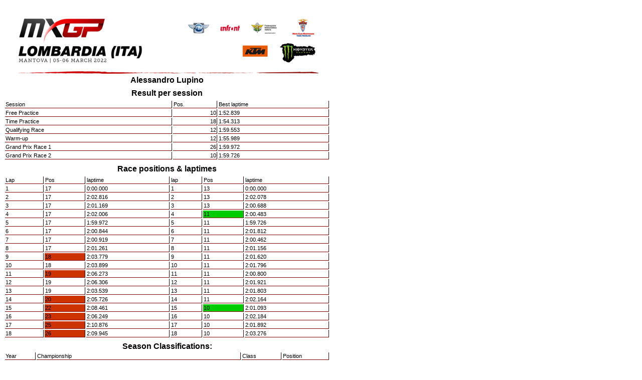

--- FILE ---
content_type: text/html; charset=utf-8
request_url: https://results.mxgp.com/resultsrider.aspx?ct=1&e=3703&c=9&r=1080
body_size: 2041
content:

<!DOCTYPE HTML PUBLIC "-//W3C//DTD HTML 4.0 Transitional//EN">
<HTML>
	<HEAD>
		<title>resultsrider</title>
		<meta name="GENERATOR" content="Microsoft Visual Studio .NET 7.1">
		<meta name="CODE_LANGUAGE" content="Visual Basic .NET 7.1">
		<meta name="vs_defaultClientScript" content="JavaScript">
		<meta name="vs_targetSchema" content="http://schemas.microsoft.com/intellisense/ie5">
		<LINK href="results.css" type="text/css" rel="stylesheet">
	</HEAD>
	<body>
		<form method="post" action="./resultsrider.aspx?ct=1&amp;e=3703&amp;c=9&amp;r=1080" id="Form1">
<div class="aspNetHidden">
<input type="hidden" name="__VIEWSTATE" id="__VIEWSTATE" value="CgDqQzceOnPXPWVE3uxYTSlvHne03VLQ7815JEEVFGBPBuDbxPcbLBm9kckNYusPTSwR0ef5X4qanztx7S5lNmPydKMhk5sF9KeHLDsOt5I=" />
</div>

<div class="aspNetHidden">

	<input type="hidden" name="__VIEWSTATEGENERATOR" id="__VIEWSTATEGENERATOR" value="A9C97DD2" />
</div>
		<table width='650' style='Z-INDEX: 101; LEFT: 5px;  POSITION: absolute; TOP: 10px; ms_positioning='FlowLayout'><tr><td class='mxmiddle'><IMG src='images/2022/head3703mxgp.jpg' width='640'></td></tr><tr><td class='mxmiddle'><DIV align='center'>Alessandro Lupino</DIV></td></tr><tr><td class=mxmiddle></td></tr><tr><td class=mxmiddle>Result per session</td></tr><tr><td class='mxmiddle'><table width='100%'><tr><td>Session</td><td>Pos.</td><td>Best laptime</td></tr><tr><td>Free Practice</td><td align='right'>10</td><td>1:52.839</td></tr><tr><td>Time Practice</td><td align='right'>18</td><td>1:54.313</td></tr><tr><td>Qualifying Race</td><td align='right'>12</td><td>1:59.553</td></tr><tr><td>Warm-up</td><td align='right'>12</td><td>1:55.989</td></tr><tr><td>Grand Prix Race 1</td><td align='right'>26</td><td>1:59.972</td></tr><tr><td>Grand Prix Race 2</td><td align='right'>10</td><td>1:59.726</td></tr></table></td></tr><tr><td class=mxmiddle></td></tr><tr><td class=mxmiddle> Race positions & laptimes</td></tr><tr><td class=mxmiddle><table width='100%'><tr><td>Lap</td><td>Pos</td><td>laptime</td><td>lap</td><td>Pos</td><td>laptime</td></tr><tr><td>1</td><td>17</td><td>0:00.000</td><td>1</td><td>13</td><td>0:00.000</td></tr><tr><td>2</td><td>17</td><td>2:02.816</td><td>2</td><td>13</td><td>2:02.078</td></tr><tr><td>3</td><td>17</td><td>2:01.169</td><td>3</td><td>13</td><td>2:00.688</td></tr><tr><td>4</td><td>17</td><td>2:02.006</td><td>4</td><td bgColor = '#00cc00'>11</td><td>2:00.483</td></tr><tr><td>5</td><td>17</td><td>1:59.972</td><td>5</td><td>11</td><td>1:59.726</td></tr><tr><td>6</td><td>17</td><td>2:00.844</td><td>6</td><td>11</td><td>2:01.812</td></tr><tr><td>7</td><td>17</td><td>2:00.919</td><td>7</td><td>11</td><td>2:00.462</td></tr><tr><td>8</td><td>17</td><td>2:01.261</td><td>8</td><td>11</td><td>2:01.156</td></tr><tr><td>9</td><td  bgColor='#cc3300'>18</td><td>2:03.779</td><td>9</td><td>11</td><td>2:01.620</td></tr><tr><td>10</td><td>18</td><td>2:03.899</td><td>10</td><td>11</td><td>2:01.796</td></tr><tr><td>11</td><td  bgColor='#cc3300'>19</td><td>2:06.273</td><td>11</td><td>11</td><td>2:00.800</td></tr><tr><td>12</td><td>19</td><td>2:06.306</td><td>12</td><td>11</td><td>2:01.921</td></tr><tr><td>13</td><td>19</td><td>2:03.539</td><td>13</td><td>11</td><td>2:01.803</td></tr><tr><td>14</td><td  bgColor='#cc3300'>20</td><td>2:05.726</td><td>14</td><td>11</td><td>2:02.164</td></tr><tr><td>15</td><td  bgColor='#cc3300'>22</td><td>2:08.461</td><td>15</td><td bgColor = '#00cc00'>10</td><td>2:01.093</td></tr><tr><td>16</td><td  bgColor='#cc3300'>23</td><td>2:06.249</td><td>16</td><td>10</td><td>2:02.184</td></tr><tr><td>17</td><td  bgColor='#cc3300'>25</td><td>2:10.876</td><td>17</td><td>10</td><td>2:01.892</td></tr><tr><td>18</td><td  bgColor='#cc3300'>26</td><td>2:09.945</td><td>18</td><td>10</td><td>2:03.276</td></tr></table></td></tr><tr><td class=mxmiddle><table width='650'><tr><td class=mxmiddle colspan=4> Season Classifications:</td></tr><tr><td>Year</td><td>Championship</td><td>Class </td><td>Position</td></tr><tr><td>2007</td><td>FIM Motocross World Championship</td><td>MX2</td><td>77</td></tr><tr><td>2008</td><td>FIM Motocross World Championship</td><td>MX2</td><td>23</td></tr><tr><td>2009</td><td>FIM Motocross World Championship</td><td>MX2</td><td>26</td></tr><tr><td>2010</td><td>FIM Motocross World Championship</td><td>MX2</td><td>14</td></tr><tr><td>2010</td><td>FIM Motocross of Nations</td><td>MX2</td><td>8</td></tr><tr><td>2011</td><td>FIM Motocross World Championship</td><td>MX2</td><td>15</td></tr><tr><td>2011</td><td>FIM Motocross of Nations</td><td>MX2</td><td>18</td></tr><tr><td>2012</td><td>FIM Motocross World Championship</td><td>MX2</td><td>11</td></tr><tr><td>2012</td><td>FIM Motocross of Nations</td><td>MX2</td><td>16</td></tr><tr><td>2013</td><td>FIM Motocross World Championship</td><td>MX2</td><td>8</td></tr><tr><td>2013</td><td>FIM Motocross of Nations</td><td>MX2</td><td>5</td></tr><tr><td>2014</td><td>FIM Motocross World Championship</td><td>MX2</td><td>27</td></tr><tr><td>2014</td><td>FIM Motocross World Championship</td><td>MXGP</td><td>33</td></tr><tr><td>2015</td><td>FIM Motocross World Championship</td><td>MXGP</td><td>22</td></tr><tr><td>2016</td><td>FIM Motocross World Championship</td><td>MXGP</td><td>20</td></tr><tr><td>2017</td><td>FIM Motocross World Championship</td><td>MXGP</td><td>16</td></tr><tr><td>2017</td><td>FIM Motocross of Nations</td><td>Open</td><td>4</td></tr><tr><td>2018</td><td>FIM Motocross World Championship</td><td>MXGP</td><td>13</td></tr><tr><td>2018</td><td>FIM Motocross of Nations</td><td>Open</td><td>20</td></tr><tr><td>2019</td><td>FIM Motocross World Championship</td><td>MXGP</td><td>21</td></tr><tr><td>2019</td><td>FIM Motocross of Nations</td><td>Open</td><td>16</td></tr><tr><td>2020</td><td>FIM Motocross World Championship</td><td>MXGP</td><td>18</td></tr><tr><td>2021</td><td>FIM Motocross World Championship</td><td>MXGP</td><td>10</td></tr><tr><td>2021</td><td>FIM Motocross of Nations</td><td>Open</td><td>6</td></tr><tr><td>2022</td><td>FIM Motocross World Championship</td><td>MXGP</td><td>29</td></tr><tr><td>2023</td><td>FIM Motocross World Championship</td><td>MXGP</td><td>20</td></tr><tr><td>2024</td><td>FIM Motocross World Championship</td><td>MXGP</td><td>41</td></tr></table></td></tr></td></tr></table></form>
	</body>
</HTML>


--- FILE ---
content_type: text/css
request_url: https://results.mxgp.com/results.css
body_size: 970
content:
body
{
}
table.MXLeftRight
{
	width: 195px;
	height: 450px;
	background-color: #ad4829;
}
TD.MXoN
{
	border-right: white thin solid;
	font-size: 8pt;
	color: black;
	border-bottom: white thin solid;
	font-family: Arial, 'Franklin Gothic Medium' , Helvetica;
}
TD.MXLeftRight
{
	font-size: 8pt;
	color: white;
	font-family: Arial, 'Franklin Gothic Medium';
	background-color: #ad4829;
}
TD.MXLeftRightHead
{
	font-weight: bold;
	font-size: 10pt;
	color: white;
	font-family: Arial, 'Franklin Gothic Medium';
	position: static;
	height: 16px;
	background-color: #b9701d;
}
table.SLeftRight
{
	width: 195px;
	height: 450px;
	background-color: black;
}
TD.SLeftRight
{
	font-size: 8pt;
	color: white;
	font-family: Arial, 'Franklin Gothic Medium';
	background-color: black;
}
TD.SLeftRightHead
{
	font-weight: bold;
	font-size: 10pt;
	color: white;
	font-family: Arial, 'Franklin Gothic Medium';
	position: static;
	height: 16px;
	background-color: gray;
}
table.STop
{
	width: 195px;
	height: 450px;
	background-color: black;
}
TD.STop
{
	font-size: 10pt;
	color: white;
	font-family: 'Franklin Gothic Medium' Arial, Helvetica;
	background-color: black;
}
table.MXTop
{
	background-color: #ad4829;
}
TD.MXTop
{
	font-size: 10pt;
	color: white;
	font-family: 'Franklin Gothic Medium' Arial, Helvetica;
	background-color: #ad4829;
}
A.MXTop:active
{
	color: white;
}
A.MXTop:visited
{
	color: white;
}
table.MXMiddle
{
}
TD.MXMiddle
{
	font-weight: bold;
	font-size: 12pt;
	color: black;
	border-top-style: none;
	font-family: Arial, 'Franklin Gothic Medium' , Helvetica;
	border-right-style: none;
	border-left-style: none;
	background-color: white;
	text-align: center;
	border-bottom-style: none;
}
A:active
{
	color: black;
}
A:visited
{
	color: black;
}
A.MXTop
{
	color: white;
}
A.mxtop:link
{
	color: white;
}
A
{
	color: black;
}
UL
{
	font-size: 8pt;
	color: black;
	font-family:  Arial, 'Franklin Gothic Medium', Helvetica;
}
TD.lapup
{
	border-right: maroon thin groove;
	font-size: 8pt;
	color: black;
	border-bottom: maroon thin inset;
	font-family: Arial, 'Franklin Gothic Medium' , Helvetica;
	background-color: #99ff66;
	text-align: right;
}
TD.lapdown
{
	border-right: maroon thin groove;
	font-size: 8pt;
	color: black;
	border-bottom: maroon thin inset;
	font-family: Arial, 'Franklin Gothic Medium' , Helvetica;
	background-color: #ff6600;
	text-align: right;
}
TD.lapsame
{
	border-right: maroon thin groove;
	font-size: 8pt;
	color: black;
	border-bottom: maroon thin inset;
	font-family: Arial, 'Franklin Gothic Medium' , Helvetica;
	background-color: white;
	text-align: right;
}
TD.lapfaster
{
	border-right: green thin groove;
	font-size: 8pt;
	color: black;
	border-bottom: green thin inset;
	font-family: Arial, 'Franklin Gothic Medium' , Helvetica;
	text-align: right;
	background-color: #ccffcc;
}
TD.lapslower
{
	border-right: red thin groove;
	font-size: 8pt;
	color: black;
	border-bottom: red thin groove;
	font-family: Arial, 'Franklin Gothic Medium' , Helvetica;
	text-align: right;
}
TD.noframe
{
	border-right: white;
	font-size: 8pt;
	color: black;
	border-bottom: white;
	font-family: Arial, 'Franklin Gothic Medium' , Helvetica;
	text-align: left;
	border-style: none;
}
TD.noframebig
{
	border-right: white;
	font-size: 12pt;
	color: black;
	border-bottom: white;
	font-family: Arial, 'Franklin Gothic Medium' , Helvetica;
	text-align: left;
	border-style: none;
}
TD
{
	border-right: maroon thin groove;
	font-size: 8pt;
	color: black;
	border-bottom: maroon thin inset;
	font-family: Arial, 'Franklin Gothic Medium' , Helvetica;
}
.floating_label_head1_2008
{
    position: absolute;
    z-index: 102;
    height: 15px;
    left: 10px;
    top: 125px;
    font-size: 16px;
    text-align: center;
}
.floating_label_head2_2008
{
    position: absolute;
    z-index: 102;
    height: 15px;
    left: 10px;
    top: 145px;
    font-size: 16px;
    text-align: center;
}
.floating_label_head3_2008
{
    position: absolute;
    z-index: 102;
    height: 15px;
    left: 10px;
    top: 125px;
    font-size: 16px;
    text-align: center;
}
